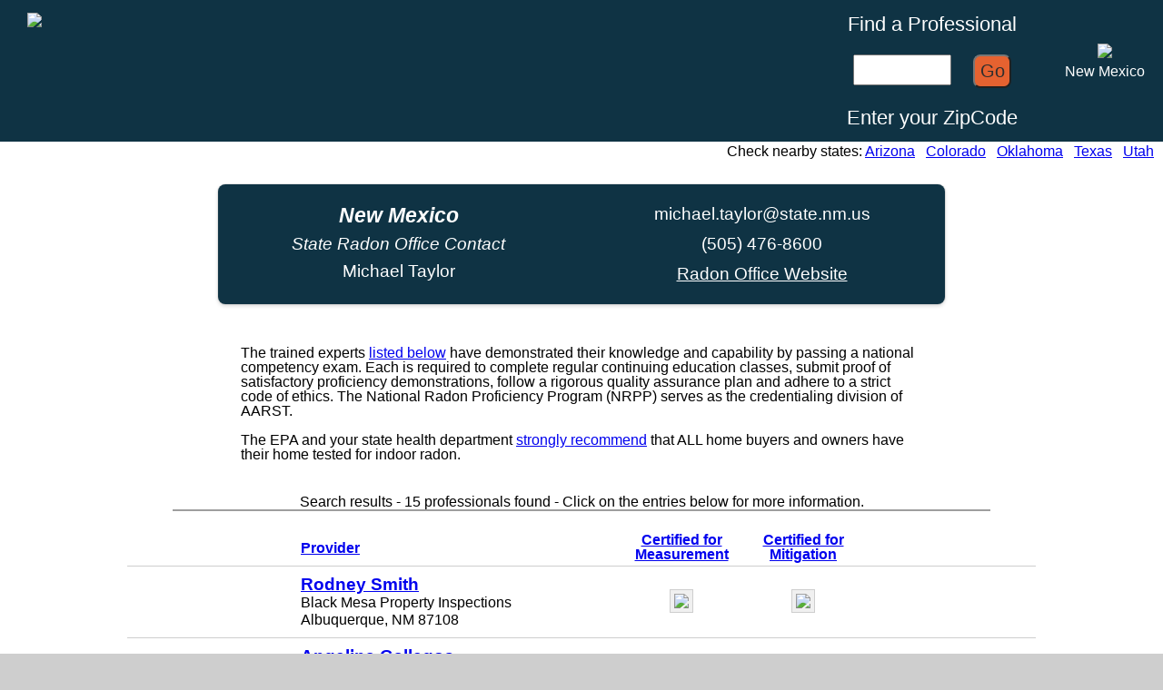

--- FILE ---
content_type: text/html
request_url: https://certifiedradonpros.org/nm-license.html
body_size: 4388
content:
<!DOCTYPE html >
<html xmlns="http://www.w3.org/1999/xhtml" xml:lang="en" lang="en">
  <head>
<!-- Google tag (gtag.js) -->
<script async src="https://www.googletagmanager.com/gtag/js?id=G-S3C0D67K51"></script>
<script>
  window.dataLayer = window.dataLayer || [];
  function gtag(){dataLayer.push(arguments);}
  gtag('js', new Date());

  gtag('config', 'G-S3C0D67K51');
</script>
<title>Certified Radon Professionals - New Mexico</title>
<meta name="description" content="Find a trained and certified radon testing and/or mitigation professional in the state of New Mexico">        
<meta name="author" content="American Association of Radon Scientists and Technologists (AARST) ">
<meta charset="UTF-8">
<meta name="keywords" content="radon,radon gas,lung cancer,radon testing,radon mitigation,nrpp,aarst" />

<link href='https://certifiedradonpros.org/business-listing-2.css' rel='stylesheet' type='text/css' />

      <style>
		  
img.rt-badge {display:none;}      
img.rmt-badge {display:none;}      
      
      </style>
      
      
      
      <script type="text/javascript" src="https://certifiedradonpros.org/jquery-1.11.3.min.js"></script>
      <script>
jQuery(document).ready(function(){  
   	
   	var hash = window.location.hash;
   	hash = hash.replace(/\D/g,'');

   	if (hash != '') {
		$("#search-results").load('zipsearch-license.php?z=' + hash);
   	}
   	
   	
});



jQuery(document).ready(function () {
 	
      jQuery('.message-closer').on('click', function (e) {
			jQuery('#state-message').hide();
       });
		   
     jQuery('#state-popup-link').on('click', function (e) {
         jQuery('#state-message').toggle();
     });
        
     jQuery('.zipcode').value = '';  

 

 
     jQuery('.gozip').click(function(e) {
        e.preventDefault();
        z = $("input.zipcode").val();
		code =  getState(z);
		code = code.toLowerCase();
		if (code == 'none') { 
			alert("Please enter a valid 5 digit zip code");
		} else if (code == 'gu') {
			url = 'https://certifiedradonpros.org/' + code + '.html';
			url = 'https://nrpp.info/pro-search?z=' + code;
			document.location.href = url;
		} else {
			url = 'https://certifiedradonpros.org/' + code + '.html#' + z;
			url = 'https://nrpp.info/pro-search?z=' + z;
			document.location.href = url;
		}
      }); 
      
     jQuery('.zipcode').change(function(e) {
        e.preventDefault();
        z = this.value;
		code =  getState(z);
		code = code.toLowerCase();
		if (code == 'none') { 
			alert("Please enter a valid 5 digit zip code");
		} else if (code == 'gu') {
			url = 'https://certifiedradonpros.org/' + code + '.html';
			url = 'https://nrpp.info/pro-search?z=' + code;
			document.location.href = url;
		} else {
			url = 'https://certifiedradonpros.org/' + code + '.html#' + z;
			url = 'https://nrpp.info/pro-search?z=' + z;
			document.location.href = url;
		}
      }); 

       
               
       
   });
      

function getState(t){if("string"==typeof t)return thiszip=parseInt(t,10),thiszip>=35e3&&thiszip<=36999?(thisst="AL",thisstate="Alabama"):thiszip>=99500&&thiszip<=99999?(thisst="AK",thisstate="Alaska"):thiszip>=85e3&&thiszip<=86999?(thisst="AZ",thisstate="Arizona"):thiszip>=71600&&thiszip<=72999?(thisst="AR",thisstate="Arkansas"):thiszip>=9e4&&thiszip<=96699?(thisst="CA",thisstate="California"):thiszip>=8e4&&thiszip<=81999?(thisst="CO",thisstate="Colorado"):thiszip>=6e3&&thiszip<=6999?(thisst="CT",thisstate="Connecticut"):thiszip>=19700&&thiszip<=19999?(thisst="DE",thisstate="Deleware"):thiszip>=32e3&&thiszip<=34999?(thisst="FL",thisstate="Florida"):thiszip>=3e4&&thiszip<=31999?(thisst="GA",thisstate="Georgia"):thiszip>=96910&&thiszip<=96932?(thisst="GU",thisstate="Guam"):thiszip>=96700&&thiszip<=96999?(thisst="HI",thisstate="Hawaii"):thiszip>=83200&&thiszip<=83999?(thisst="ID",thisstate="Idaho"):thiszip>=6e4&&thiszip<=62999?(thisst="IL",thisstate="Illinois"):thiszip>=46e3&&thiszip<=47999?(thisst="IN",thisstate="Indiana"):thiszip>=5e4&&thiszip<=52999?(thisst="IA",thisstate="Iowa"):thiszip>=66e3&&thiszip<=67999?(thisst="KS",thisstate="Kansas"):thiszip>=4e4&&thiszip<=42999?(thisst="KY",thisstate="Kentucky"):thiszip>=7e4&&thiszip<=71599?(thisst="LA",thisstate="Louisiana"):thiszip>=3900&&thiszip<=4999?(thisst="ME",thisstate="Maine"):thiszip>=20600&&thiszip<=21999?(thisst="MD",thisstate="Maryland"):thiszip>=1e3&&thiszip<=2799?(thisst="MA",thisstate="Massachusetts"):thiszip>=48e3&&thiszip<=49999?(thisst="MI",thisstate="Michigan"):thiszip>=55e3&&thiszip<=56999?(thisst="MN",thisstate="Minnesota"):thiszip>=38600&&thiszip<=39999?(thisst="MS",thisstate="Mississippi"):thiszip>=63e3&&thiszip<=65999?(thisst="MO",thisstate="Missouri"):thiszip>=59e3&&thiszip<=59999?(thisst="MT",thisstate="Montana"):thiszip>=27e3&&thiszip<=28999?(thisst="NC",thisstate="North Carolina"):thiszip>=58e3&&thiszip<=58999?(thisst="ND",thisstate="North Dakota"):thiszip>=68e3&&thiszip<=69999?(thisst="NE",thisstate="Nebraska"):thiszip>=88900&&thiszip<=89999?(thisst="NV",thisstate="Nevada"):thiszip>=3e3&&thiszip<=3899?(thisst="NH",thisstate="New Hampshire"):thiszip>=7e3&&thiszip<=8999?(thisst="NJ",thisstate="New Jersey"):thiszip>=87e3&&thiszip<=88499?(thisst="NM",thisstate="New Mexico"):thiszip>=1e4&&thiszip<=14999?(thisst="NY",thisstate="New York"):thiszip>=43e3&&thiszip<=45999?(thisst="OH",thisstate="Ohio"):thiszip>=73e3&&thiszip<=74999?(thisst="OK",thisstate="Oklahoma"):thiszip>=97e3&&thiszip<=97999?(thisst="OR",thisstate="Oregon"):thiszip>=15e3&&thiszip<=19699?(thisst="PA",thisstate="Pennsylvania"):thiszip>=300&&thiszip<=999?(thisst="PR",thisstate="Puerto Rico"):thiszip>=2800&&thiszip<=2999?(thisst="RI",thisstate="Rhode Island"):thiszip>=29e3&&thiszip<=29999?(thisst="SC",thisstate="South Carolina"):thiszip>=57e3&&thiszip<=57999?(thisst="SD",thisstate="South Dakota"):thiszip>=37e3&&thiszip<=38599?(thisst="TN",thisstate="Tennessee"):thiszip>=75e3&&thiszip<=79999||thiszip>=88500&&thiszip<=88599?(thisst="TX",thisstate="Texas"):thiszip>=84e3&&thiszip<=84999?(thisst="UT",thisstate="Utah"):thiszip>=5e3&&thiszip<=5999?(thisst="VT",thisstate="Vermont"):thiszip>=22e3&&thiszip<=24699?(thisst="VA",thisstate="Virgina"):thiszip>=20100&&thiszip<=20199?(thisst="VA",thisstate="Virgina"):thiszip>=2e4&&thiszip<=20099?(thisst="DC",thisstate="Washington DC"):thiszip>=98e3&&thiszip<=99499?(thisst="WA",thisstate="Washington"):thiszip>=24700&&thiszip<=26999?(thisst="WV",thisstate="West Virginia"):thiszip>=53e3&&thiszip<=54999?(thisst="WI",thisstate="Wisconsin"):thiszip>=82e3&&thiszip<=83199?(thisst="WY",thisstate="Wyoming"):thisst="none",thisst;console.log("Must pass the zipcode as a string.")}
         
      </script>
   </head>
   <body>
      <div class="print-area-full-width">
 
		    <div id="header" style="" >
				<a href='/usa.html'><img class="header-logo" style="" src="/images/crp-banner.png"></a>
				<div class='header-tagline' style='display:none;'>
				     < Certified<br>Radon<br>Professionals >
				</div>
			    <div class=inline style='text-align:center;float:right;vertical-align:middle;margin-top:55px;' ><img class="state-seal" src="/images/seals/nm-seal.png" ><br>New Mexico</div>

				<div class=finder >
				Find a Professional<br>
				<br><input id=zcode class=zipcode type=text value='' style='width:100px;'>&nbsp; &nbsp; <button class=gozip> Go </button><br>
				<br>Enter your ZipCode<br>
				</div>
			
		   </div>
		<div class='header-spacer' ></div>
		<div style='background-color: #fff; min-width:800px; margin:auto auto;'>
		<div style='background-color: transparent;padding:2px; text-align:right;  '>Check nearby states: <a href='/az.html'>Arizona</a>&nbsp;&nbsp; <a href='/co.html'>Colorado</a>&nbsp;&nbsp; <a href='/ok.html'>Oklahoma</a>&nbsp;&nbsp; <a href='/tx.html'>Texas</a>&nbsp;&nbsp; <a href='/ut.html'>Utah</a>&nbsp;&nbsp; </div>
		
		
		
		<div id=state-header style=''>
			<table  class='state-block' width=100%><tr>
			<td nowrap style='vertical-align:middle;text-align:center;'>
				<div style='display:inline-block;text-align:left;margin:0 auto;padding:16px;'>
					<p class="state-name">
						New Mexico
					</p>
					<p class="state-info">
                        <em>State Radon Office Contact</em><br />
                        Michael Taylor<br>
 					</p>			
				</div>
			</td><td style='vertical-align:middle;text-align:center;'>
				<div style='display:inline-block;text-align:left;margin:0 auto;padding:16px;'>
					<p class="state-info">michael.taylor@state.nm.us</p>
					<p class="state-info">(505) 476-8600<br>
					<p class="state-info"><a href="https://www.env.nm.gov/rcb/indoor-radon-outreach-program/" target=_new>Radon Office Website</a><br></p>
				</div>
		  </td></tr></table>
		</div>		   

<div style='max-width:750px;margin:auto auto; padding:20px;'>
			  The trained experts <a href="#search-results">listed below</a> have demonstrated their knowledge and capability by passing a national competency exam. Each is required to complete regular continuing education classes, submit proof of satisfactory proficiency demonstrations, follow a rigorous quality assurance plan and adhere to a strict code of ethics.	 The National Radon Proficiency Program (NRPP) serves as the credentialing division of AARST.
			  <br>
		      <br>
		   	  The EPA and your state health department <a href="https://nrpp.info/consumers/" target=_new>strongly recommend</a> that ALL home buyers and owners have their home tested for indoor radon.  <br> 
			  <br>
			  <div id=state-popup-link style='display:none;'> NOTICE: Important message from the New Mexico state radon office - click here </div>

</div>
		 
		<div id=state-message >
           <img style="float:right" class="message-closer" src="/images/icon-close.gif">
		    
		</div>		
			
			
			<a name=searchResults id=searchResults></a>
			
		<div id=search-results style='' >
		<div class='search-result-status' >Search results - 15 professionals found - Click on the entries below for more information.</div>
 
			 <div class='search-result-header' style="">
					<div class='search-contact'><a href='nm.html#searchResults'>Provider</a></div> 
 					<div class=inline-check	>	<a href='nm-measurement.html#searchResults'>Certified for<br>Measurement</a></div>	
					<div class=inline-check	>	<a href='nm-mitigation.html#searchResults'>Certified for<br>Mitigation</a></div>	
					<div class="sl-hidden">	<a href='nm-license.html#searchResults'>New Mexico<br>State Licensed</a></div>	
	         </div>
			<div class='search-result'  onclick="document.location.href='https://nrpp.info/listings/bl-19482.html';">
				<div class='search-contact' >
					<a class ='contact-name' href="https://nrpp.info/listings/bl-19482.html">Rodney Smith</a><br>

 					Black Mesa Property Inspections<br>
					Albuquerque, NM 87108<br>


				</div>
 				<div class=inline-check><img class=checkmark src=/images/check.png> </div>
				<div class=inline-check><img class=checkmark src=/images/clear.png> </div>
				<div class="sl-hidden"><img class=checkmark src=/images/clear.png> </div>
			</div> 
			<div class='search-result'  onclick="document.location.href='https://nrpp.info/listings/bl-19609.html';">
				<div class='search-contact' >
					<a class ='contact-name' href="https://nrpp.info/listings/bl-19609.html">Angelina Gallegos</a><br>

 					Environmental Testing Services<br>
					Albuquerque, NM 87109<br>


				</div>
 				<div class=inline-check><img class=checkmark src=/images/check.png> </div>
				<div class=inline-check><img class=checkmark src=/images/clear.png> </div>
				<div class="sl-hidden"><img class=checkmark src=/images/clear.png> </div>
			</div> 
			<div class='search-result'  onclick="document.location.href='https://nrpp.info/listings/bl-19203.html';">
				<div class='search-contact' >
					<a class ='contact-name' href="https://nrpp.info/listings/bl-19203.html">Benjamin J Traub</a><br>

 					General Radon Solutions<br>
					Albuquerque, NM 87113<br>


				</div>
 				<div class=inline-check><img class=checkmark src=/images/clear.png> </div>
				<div class=inline-check><img class=checkmark src=/images/check.png> </div>
				<div class="sl-hidden"><img class=checkmark src=/images/clear.png> </div>
			</div> 
			<div class='search-result'  onclick="document.location.href='https://nrpp.info/listings/bl-305.html';">
				<div class='search-contact' >
					<a class ='contact-name' href="https://nrpp.info/listings/bl-305.html">John A. Lewis</a><br>

 					Lewco Environmental Services, LLC<br>
					Albuquerque, NM 87112<br>


				</div>
 				<div class=inline-check><img class=checkmark src=/images/check.png> </div>
				<div class=inline-check><img class=checkmark src=/images/check.png> </div>
				<div class="sl-hidden"><img class=checkmark src=/images/clear.png> </div>
			</div> 
			<div class='search-result'  onclick="document.location.href='https://nrpp.info/listings/bl-5739.html';">
				<div class='search-contact' >
					<a class ='contact-name' href="https://nrpp.info/listings/bl-5739.html">Michael Smit</a><br>

 					MTS Inspections, LLC.  &  Certified Radon Mitigation & Testing N<br>
					Albuquerque, NM 87123<br>


				</div>
 				<div class=inline-check><img class=checkmark src=/images/check.png> </div>
				<div class=inline-check><img class=checkmark src=/images/check.png> </div>
				<div class="sl-hidden"><img class=checkmark src=/images/clear.png> </div>
			</div> 
			<div class='search-result'  onclick="document.location.href='https://nrpp.info/listings/bl-18340.html';">
				<div class='search-contact' >
					<a class ='contact-name' href="https://nrpp.info/listings/bl-18340.html">Mark Schexnayder</a><br>

 					Partner Engineering and Science, Inc.<br>
					Albuquerque, NM 87114<br>


				</div>
 				<div class=inline-check><img class=checkmark src=/images/check.png> </div>
				<div class=inline-check><img class=checkmark src=/images/clear.png> </div>
				<div class="sl-hidden"><img class=checkmark src=/images/clear.png> </div>
			</div> 
			<div class='search-result'  onclick="document.location.href='https://nrpp.info/listings/bl-14270.html';">
				<div class='search-contact' >
					<a class ='contact-name' href="https://nrpp.info/listings/bl-14270.html">Donald Tom Allen Jr</a><br>

 					Quality Home Inspections NM<br>
					Albuquerque, NM 87109<br>


				</div>
 				<div class=inline-check><img class=checkmark src=/images/check.png> </div>
				<div class=inline-check><img class=checkmark src=/images/clear.png> </div>
				<div class="sl-hidden"><img class=checkmark src=/images/clear.png> </div>
			</div> 
			<div class='search-result'  onclick="document.location.href='https://nrpp.info/listings/bl-11196.html';">
				<div class='search-contact' >
					<a class ='contact-name' href="https://nrpp.info/listings/bl-11196.html">Brian Jacobs</a><br>

 					Safe at Home Environmental Services<br>
					Albuquerque, NM 87123<br>


				</div>
 				<div class=inline-check><img class=checkmark src=/images/check.png> </div>
				<div class=inline-check><img class=checkmark src=/images/check.png> </div>
				<div class="sl-hidden"><img class=checkmark src=/images/clear.png> </div>
			</div> 
			<div class='search-result'  onclick="document.location.href='https://nrpp.info/listings/bl-19715.html';">
				<div class='search-contact' >
					<a class ='contact-name' href="https://nrpp.info/listings/bl-19715.html">Christopher K Barbeau</a><br>

 					Safe at Home Environmental Services<br>
					Albuquerque, NM 87109<br>


				</div>
 				<div class=inline-check><img class=checkmark src=/images/check.png> </div>
				<div class=inline-check><img class=checkmark src=/images/clear.png> </div>
				<div class="sl-hidden"><img class=checkmark src=/images/clear.png> </div>
			</div> 
			<div class='search-result'  onclick="document.location.href='https://nrpp.info/listings/bl-20508.html';">
				<div class='search-contact' >
					<a class ='contact-name' href="https://nrpp.info/listings/bl-20508.html">Paul M Barry</a><br>

 					Barry Homes and Investments<br>
					Farmington, NM 87401<br>


				</div>
 				<div class=inline-check><img class=checkmark src=/images/check.png> </div>
				<div class=inline-check><img class=checkmark src=/images/clear.png> </div>
				<div class="sl-hidden"><img class=checkmark src=/images/clear.png> </div>
			</div> 
			<div class='search-result'  onclick="document.location.href='https://nrpp.info/listings/bl-12077.html';">
				<div class='search-contact' >
					<a class ='contact-name' href="https://nrpp.info/listings/bl-12077.html">Jeffrey B. Holcomb</a><br>

 					Bungalow Inspections, LLC<br>
					Farmington, NM 87402<br>


				</div>
 				<div class=inline-check><img class=checkmark src=/images/check.png> </div>
				<div class=inline-check><img class=checkmark src=/images/clear.png> </div>
				<div class="sl-hidden"><img class=checkmark src=/images/clear.png> </div>
			</div> 
			<div class='search-result'  onclick="document.location.href='https://nrpp.info/listings/bl-7519.html';">
				<div class='search-contact' >
					<a class ='contact-name' href="https://nrpp.info/listings/bl-7519.html">Chris Herman</a><br>

 					FCHI, Inc.<br>
					Farmington, NM 87401<br>


				</div>
 				<div class=inline-check><img class=checkmark src=/images/check.png> </div>
				<div class=inline-check><img class=checkmark src=/images/check.png> </div>
				<div class="sl-hidden"><img class=checkmark src=/images/clear.png> </div>
			</div> 
			<div class='search-result'  onclick="document.location.href='https://nrpp.info/listings/bl-17802.html';">
				<div class='search-contact' >
					<a class ='contact-name' href="https://nrpp.info/listings/bl-17802.html">Eugene Miles Dyson</a><br>

 					Inspection Connectin LC<br>
					Las Cruces, NM 88007<br>


				</div>
 				<div class=inline-check><img class=checkmark src=/images/check.png> </div>
				<div class=inline-check><img class=checkmark src=/images/clear.png> </div>
				<div class="sl-hidden"><img class=checkmark src=/images/clear.png> </div>
			</div> 
			<div class='search-result'  onclick="document.location.href='https://nrpp.info/listings/bl-9910.html';">
				<div class='search-contact' >
					<a class ='contact-name' href="https://nrpp.info/listings/bl-9910.html">Paul Smith</a><br>

 					RadonPro of New Mexico, LLC<br>
					Santa Fe, NM 87505<br>


				</div>
 				<div class=inline-check><img class=checkmark src=/images/clear.png> </div>
				<div class=inline-check><img class=checkmark src=/images/check.png> </div>
				<div class="sl-hidden"><img class=checkmark src=/images/clear.png> </div>
			</div> 
			<div class='search-result'  onclick="document.location.href='https://nrpp.info/listings/bl-11233.html';">
				<div class='search-contact' >
					<a class ='contact-name' href="https://nrpp.info/listings/bl-11233.html">Derek Cunningham</a><br>

 					Roadrunner Air Conditioning, Heating & Refrigeration, Inc.<br>
					Santa Fe, NM 87508<br>


				</div>
 				<div class=inline-check><img class=checkmark src=/images/check.png> </div>
				<div class=inline-check><img class=checkmark src=/images/check.png> </div>
				<div class="sl-hidden"><img class=checkmark src=/images/clear.png> </div>
			</div> 

 		  </div>
 	 		   <br><br>
		</div>  

	</div>
	
	</body>
</html>
